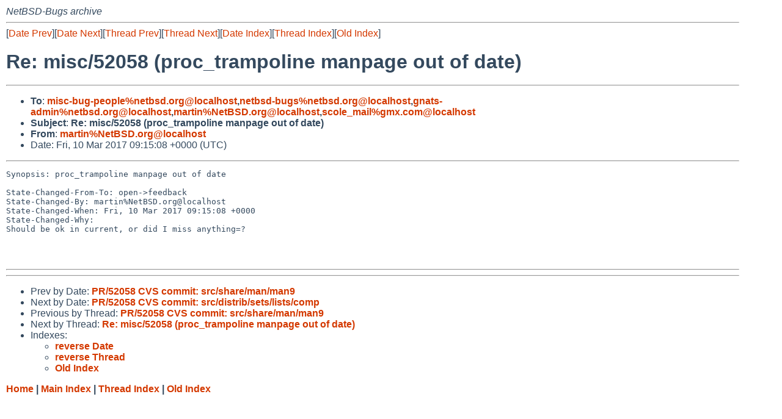

--- FILE ---
content_type: text/html
request_url: https://mail-index.netbsd.org/netbsd-bugs/2017/03/10/msg051008.html
body_size: 3965
content:
<!-- MHonArc v2.6.19 -->
<!--X-Subject: Re: misc/52058 (proc_trampoline manpage out of date) -->
<!--X-From-R13: znegvaN@rgPER.bet -->
<!--X-Date: Fri, 10 Mar 2017 09:15:10 +0000 (UTC) -->
<!--X-Message-Id: 20170310091508.EF5917A2A5@mollari.NetBSD.org -->
<!--X-Content-Type: text/plain -->
<!--X-Reference: pr&#45;misc&#45;52058@gnats.netbsd.org -->
<!--X-Reference: 20170310012630.C0C207A2AA@mollari.NetBSD.org -->
<!--X-Head-End-->
<!DOCTYPE HTML PUBLIC "-//W3C//DTD HTML 4.01 Transitional//EN"
        "http://www.w3.org/TR/html4/loose.dtd">
<html>
<head>
<title>Re: misc/52058 (proc_trampoline manpage out of date)</title>
<link rel="stylesheet" href="/mailindex.css" type="text/css">
<link rel="shortcut icon" href="/favicon.ico" type="image/x-icon">
</head>
<body>
<!--X-Body-Begin-->
<!--X-User-Header-->
<address>
NetBSD-Bugs archive
</address>
<!--X-User-Header-End-->
<!--X-TopPNI-->
<hr>
[<a href="/netbsd-bugs/2017/03/10/msg051007.html">Date Prev</a>][<a href="/netbsd-bugs/2017/03/10/msg051009.html">Date Next</a>][<a href="/netbsd-bugs/2017/03/10/msg051007.html">Thread Prev</a>][<a href="/netbsd-bugs/2017/03/10/msg051017.html">Thread Next</a>][<a
href="../../../2017/03/date1.html#051008">Date Index</a>][<a
href="../../../2017/03/thread1.html#051008">Thread Index</a>][<a
href="../oindex.html">Old Index</a>]

<!--X-TopPNI-End-->
<!--X-MsgBody-->
<!--X-Subject-Header-Begin-->
<h1>Re: misc/52058 (proc_trampoline manpage out of date)</h1>
<hr>
<!--X-Subject-Header-End-->
<!--X-Head-of-Message-->
<ul>
<li><strong>To</strong>: <strong><a href="mailto:misc-bug-people%netbsd.org@localhost">misc-bug-people%netbsd.org@localhost</a>,<a href="mailto:netbsd-bugs%netbsd.org@localhost">netbsd-bugs%netbsd.org@localhost</a>,<a href="mailto:gnats-admin%netbsd.org@localhost">gnats-admin%netbsd.org@localhost</a>,<a href="mailto:martin%NetBSD.org@localhost">martin%NetBSD.org@localhost</a>,<a href="mailto:scole_mail%gmx.com@localhost">scole_mail%gmx.com@localhost</a></strong></li>
<li><strong>Subject</strong>: <strong>Re: misc/52058 (proc_trampoline manpage out of date)</strong></li>
<li><strong>From</strong>: <strong><a href="mailto:martin%NetBSD.org@localhost">martin%NetBSD.org@localhost</a></strong></li>
<li>Date: Fri, 10 Mar 2017 09:15:08 +0000 (UTC)</li>
</ul>
<!--X-Head-of-Message-End-->
<!--X-Head-Body-Sep-Begin-->
<hr>
<!--X-Head-Body-Sep-End-->
<!--X-Body-of-Message-->
<pre>Synopsis: proc_trampoline manpage out of date

State-Changed-From-To: open-&gt;feedback
State-Changed-By: martin%NetBSD.org@localhost
State-Changed-When: Fri, 10 Mar 2017 09:15:08 +0000
State-Changed-Why:
Should be ok in current, or did I miss anything=?



</pre>
<!--X-Body-of-Message-End-->
<!--X-MsgBody-End-->
<!--X-Follow-Ups-->
<hr>
<!--X-Follow-Ups-End-->
<!--X-References-->
<!--X-References-End-->
<!--X-BotPNI-->
<hr>
<ul>
<li>Prev by Date:
<strong><a href="/netbsd-bugs/2017/03/10/msg051007.html">PR/52058 CVS commit: src/share/man/man9</a></strong>
</li>
<li>Next by Date:
<strong><a href="/netbsd-bugs/2017/03/10/msg051009.html">PR/52058 CVS commit: src/distrib/sets/lists/comp</a></strong>
</li>

<li>Previous by Thread:
<strong><a href="/netbsd-bugs/2017/03/10/msg051007.html">PR/52058 CVS commit: src/share/man/man9</a></strong>
</li>
<li>Next by Thread:
<strong><a href="/netbsd-bugs/2017/03/10/msg051017.html">Re: misc/52058 (proc_trampoline manpage out of date)</a></strong>
</li>

<li>Indexes:
<ul>
<li><a href="../../../2017/03/date1.html#051008">
<strong>reverse Date</strong></a></li>
<li><a href="../../../2017/03/thread1.html#051008">
<strong>reverse Thread</strong></a></li>
<li><a href="../oindex.html">
<strong>Old Index</strong></a></li>
</ul>
</li>
</ul>

<!--X-BotPNI-End-->
<!--X-User-Footer-->
<strong>
<a href="/index.html">Home</a> |
<a href="../../../index.html">Main Index</a> |
<a href="../../../tindex.html">Thread Index</a> |
<a href="../../../oindex.html">Old Index</a>
</strong>
<!--X-User-Footer-End-->
</body>
</html>
